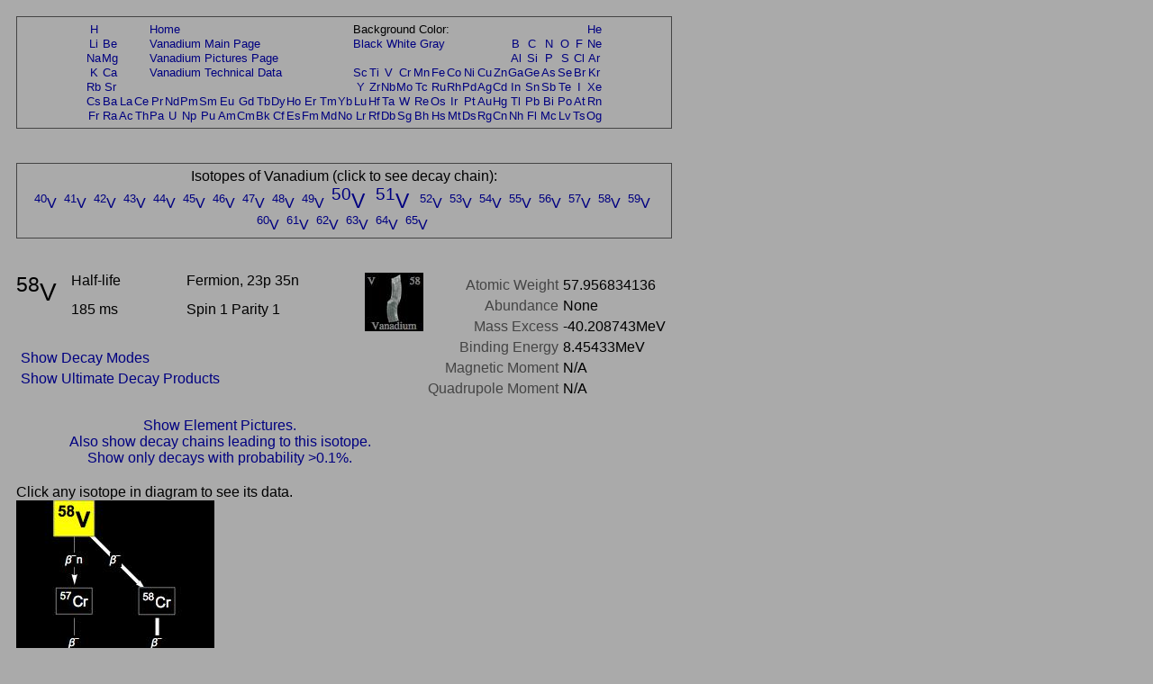

--- FILE ---
content_type: text/html; charset=UTF-8
request_url: https://periodictable.com/Isotopes/023.58/index.full.pr.html
body_size: 17441
content:
<!DOCTYPE HTML PUBLIC "-//W3C//DTD HTML 4.01 Transitional//EN"
 "http://www.w3.org/TR/1999/REC-html401-19991224/loose.dtd">
<html><head><title>Isotope data for vanadium-58 in the Periodic Table</title>

<meta http-equiv="Content-Type" content="text/html; charset=iso-8859-1">

<meta name="description" content="Detailed decay information for the isotope vanadium-58 including decay chains and daughter products.">

<meta name="keywords" content="Periodic Table, Theodore Gray, Theo Gray, Chemical Elements, Elements, Chemistry">

<STYLE>
<!--
a {text-decoration:none}
//-->
</STYLE>

</head>

<body text="#000000" link="#000080" alink="#000080" vlink="#000080" bgcolor="#AAAAAA">


<span style="font-family:Arial,Helvetica,Verdana,sans-serif">

<table width="728" border=0 cellpadding=10 cellspacing=0><tr><td><table width="728" bgcolor="#444444" border=0 cellpadding=1 cellspacing=0><tr><td>
<table width="100%" bgcolor="#AAAAAA" border=0 cellpadding=5 cellspacing=0><tr><td align=center>
<small><table boder=0 cellpadding=0 cellspacing=1><tr><td align=center><a href="../../Isotopes/001.1/index.full.pr.html">H</a></td><td></td><td></td><td></td><td colspan=12><a href="../../index.pr.html">Home</a></td><td colspan=9>Background Color:</td><td></td><td></td><td></td><td></td><td></td><td></td><td align=center><a href="../../Isotopes/002.4/index.full.pr.html">He</a></td></tr>
<tr><td align=center><a href="../../Isotopes/003.7/index.full.pr.html">Li</a></td><td align=center><a href="../../Isotopes/004.9/index.full.pr.html">Be</a></td><td></td><td></td><td colspan=12><a href="../../Elements/023/index.pr.html">Vanadium Main Page</a></td><td colspan=9><a href="index.full.html">Black</a>&nbsp<a href="index.full.wt.html">White</a>&nbsp<a href="index.full.pr.html">Gray</a></td><td></td><td align=center><a href="../../Isotopes/005.11/index.full.pr.html">B</a></td><td align=center><a href="../../Isotopes/006.12/index.full.pr.html">C</a></td><td align=center><a href="../../Isotopes/007.14/index.full.pr.html">N</a></td><td align=center><a href="../../Isotopes/008.16/index.full.pr.html">O</a></td><td align=center><a href="../../Isotopes/009.19/index.full.pr.html">F</a></td><td align=center><a href="../../Isotopes/010.20/index.full.pr.html">Ne</a></td></tr>
<tr><td align=center><a href="../../Isotopes/011.23/index.full.pr.html">Na</a></td><td align=center><a href="../../Isotopes/012.24/index.full.pr.html">Mg</a></td><td></td><td></td><td colspan=12><a href="../../Elements/023/pictures.pr.html">Vanadium Pictures Page</a></td><td></td><td></td><td></td><td></td><td></td><td></td><td></td><td></td><td></td><td></td><td align=center><a href="../../Isotopes/013.27/index.full.pr.html">Al</a></td><td align=center><a href="../../Isotopes/014.28/index.full.pr.html">Si</a></td><td align=center><a href="../../Isotopes/015.31/index.full.pr.html">P</a></td><td align=center><a href="../../Isotopes/016.32/index.full.pr.html">S</a></td><td align=center><a href="../../Isotopes/017.35/index.full.pr.html">Cl</a></td><td align=center><a href="../../Isotopes/018.40/index.full.pr.html">Ar</a></td></tr>
<tr><td align=center><a href="../../Isotopes/019.39/index.full.pr.html">K</a></td><td align=center><a href="../../Isotopes/020.40/index.full.pr.html">Ca</a></td><td></td><td></td><td colspan=12><a href="../../Elements/023/data.pr.html">Vanadium Technical Data</a></td><td align=center><a href="../../Isotopes/021.45/index.full.pr.html">Sc</a></td><td align=center><a href="../../Isotopes/022.48/index.full.pr.html">Ti</a></td><td align=center><a href="../../Isotopes/023.51/index.full.pr.html">V</a></td><td align=center><a href="../../Isotopes/024.52/index.full.pr.html">Cr</a></td><td align=center><a href="../../Isotopes/025.55/index.full.pr.html">Mn</a></td><td align=center><a href="../../Isotopes/026.56/index.full.pr.html">Fe</a></td><td align=center><a href="../../Isotopes/027.59/index.full.pr.html">Co</a></td><td align=center><a href="../../Isotopes/028.58/index.full.pr.html">Ni</a></td><td align=center><a href="../../Isotopes/029.63/index.full.pr.html">Cu</a></td><td align=center><a href="../../Isotopes/030.64/index.full.pr.html">Zn</a></td><td align=center><a href="../../Isotopes/031.69/index.full.pr.html">Ga</a></td><td align=center><a href="../../Isotopes/032.74/index.full.pr.html">Ge</a></td><td align=center><a href="../../Isotopes/033.75/index.full.pr.html">As</a></td><td align=center><a href="../../Isotopes/034.80/index.full.pr.html">Se</a></td><td align=center><a href="../../Isotopes/035.79/index.full.pr.html">Br</a></td><td align=center><a href="../../Isotopes/036.84/index.full.pr.html">Kr</a></td></tr>
<tr><td align=center><a href="../../Isotopes/037.85/index.full.pr.html">Rb</a></td><td align=center><a href="../../Isotopes/038.88/index.full.pr.html">Sr</a></td><td></td><td></td><td></td><td></td><td></td><td></td><td></td><td></td><td></td><td></td><td></td><td></td><td></td><td></td><td align=center><a href="../../Isotopes/039.89/index.full.pr.html">Y</a></td><td align=center><a href="../../Isotopes/040.90/index.full.pr.html">Zr</a></td><td align=center><a href="../../Isotopes/041.93/index.full.pr.html">Nb</a></td><td align=center><a href="../../Isotopes/042.98/index.full.pr.html">Mo</a></td><td align=center><a href="../../Isotopes/043.97/index.full.pr.html">Tc</a></td><td align=center><a href="../../Isotopes/044.102/index.full.pr.html">Ru</a></td><td align=center><a href="../../Isotopes/045.103/index.full.pr.html">Rh</a></td><td align=center><a href="../../Isotopes/046.106/index.full.pr.html">Pd</a></td><td align=center><a href="../../Isotopes/047.107/index.full.pr.html">Ag</a></td><td align=center><a href="../../Isotopes/048.114/index.full.pr.html">Cd</a></td><td align=center><a href="../../Isotopes/049.115/index.full.pr.html">In</a></td><td align=center><a href="../../Isotopes/050.120/index.full.pr.html">Sn</a></td><td align=center><a href="../../Isotopes/051.121/index.full.pr.html">Sb</a></td><td align=center><a href="../../Isotopes/052.130/index.full.pr.html">Te</a></td><td align=center><a href="../../Isotopes/053.127/index.full.pr.html">I</a></td><td align=center><a href="../../Isotopes/054.132/index.full.pr.html">Xe</a></td></tr>
<tr><td align=center><a href="../../Isotopes/055.133/index.full.pr.html">Cs</a></td><td align=center><a href="../../Isotopes/056.138/index.full.pr.html">Ba</a></td><td align=center><a href="../../Isotopes/057.139/index.full.pr.html">La</a></td><td align=center><a href="../../Isotopes/058.140/index.full.pr.html">Ce</a></td><td align=center><a href="../../Isotopes/059.141/index.full.pr.html">Pr</a></td><td align=center><a href="../../Isotopes/060.142/index.full.pr.html">Nd</a></td><td align=center><a href="../../Isotopes/061.145/index.full.pr.html">Pm</a></td><td align=center><a href="../../Isotopes/062.152/index.full.pr.html">Sm</a></td><td align=center><a href="../../Isotopes/063.153/index.full.pr.html">Eu</a></td><td align=center><a href="../../Isotopes/064.158/index.full.pr.html">Gd</a></td><td align=center><a href="../../Isotopes/065.159/index.full.pr.html">Tb</a></td><td align=center><a href="../../Isotopes/066.164/index.full.pr.html">Dy</a></td><td align=center><a href="../../Isotopes/067.165/index.full.pr.html">Ho</a></td><td align=center><a href="../../Isotopes/068.166/index.full.pr.html">Er</a></td><td align=center><a href="../../Isotopes/069.169/index.full.pr.html">Tm</a></td><td align=center><a href="../../Isotopes/070.174/index.full.pr.html">Yb</a></td><td align=center><a href="../../Isotopes/071.175/index.full.pr.html">Lu</a></td><td align=center><a href="../../Isotopes/072.180/index.full.pr.html">Hf</a></td><td align=center><a href="../../Isotopes/073.181/index.full.pr.html">Ta</a></td><td align=center><a href="../../Isotopes/074.184/index.full.pr.html">W</a></td><td align=center><a href="../../Isotopes/075.187/index.full.pr.html">Re</a></td><td align=center><a href="../../Isotopes/076.192/index.full.pr.html">Os</a></td><td align=center><a href="../../Isotopes/077.193/index.full.pr.html">Ir</a></td><td align=center><a href="../../Isotopes/078.195/index.full.pr.html">Pt</a></td><td align=center><a href="../../Isotopes/079.197/index.full.pr.html">Au</a></td><td align=center><a href="../../Isotopes/080.202/index.full.pr.html">Hg</a></td><td align=center><a href="../../Isotopes/081.205/index.full.pr.html">Tl</a></td><td align=center><a href="../../Isotopes/082.208/index.full.pr.html">Pb</a></td><td align=center><a href="../../Isotopes/083.209/index.full.pr.html">Bi</a></td><td align=center><a href="../../Isotopes/084.209/index.full.pr.html">Po</a></td><td align=center><a href="../../Isotopes/085.210/index.full.pr.html">At</a></td><td align=center><a href="../../Isotopes/086.222/index.full.pr.html">Rn</a></td></tr>
<tr><td align=center><a href="../../Isotopes/087.223/index.full.pr.html">Fr</a></td><td align=center><a href="../../Isotopes/088.226/index.full.pr.html">Ra</a></td><td align=center><a href="../../Isotopes/089.227/index.full.pr.html">Ac</a></td><td align=center><a href="../../Isotopes/090.232/index.full.pr.html">Th</a></td><td align=center><a href="../../Isotopes/091.231/index.full.pr.html">Pa</a></td><td align=center><a href="../../Isotopes/092.238/index.full.pr.html">U</a></td><td align=center><a href="../../Isotopes/093.237/index.full.pr.html">Np</a></td><td align=center><a href="../../Isotopes/094.244/index.full.pr.html">Pu</a></td><td align=center><a href="../../Isotopes/095.243/index.full.pr.html">Am</a></td><td align=center><a href="../../Isotopes/096.247/index.full.pr.html">Cm</a></td><td align=center><a href="../../Isotopes/097.247/index.full.pr.html">Bk</a></td><td align=center><a href="../../Isotopes/098.251/index.full.pr.html">Cf</a></td><td align=center><a href="../../Isotopes/099.252/index.full.pr.html">Es</a></td><td align=center><a href="../../Isotopes/100.257/index.full.pr.html">Fm</a></td><td align=center><a href="../../Isotopes/101.258/index.full.pr.html">Md</a></td><td align=center><a href="../../Isotopes/102.261/index.full.pr.html">No</a></td><td align=center><a href="../../Isotopes/103.264/index.full.pr.html">Lr</a></td><td align=center><a href="../../Isotopes/104.265/index.full.pr.html">Rf</a></td><td align=center><a href="../../Isotopes/105.268/index.full.pr.html">Db</a></td><td align=center><a href="../../Isotopes/106.271/index.full.pr.html">Sg</a></td><td align=center><a href="../../Isotopes/107.273/index.full.pr.html">Bh</a></td><td align=center><a href="../../Isotopes/108.276/index.full.pr.html">Hs</a></td><td align=center><a href="../../Isotopes/109.278/index.full.pr.html">Mt</a></td><td align=center><a href="../../Isotopes/110.281/index.full.pr.html">Ds</a></td><td align=center><a href="../../Isotopes/111.283/index.full.pr.html">Rg</a></td><td align=center><a href="../../Isotopes/112.285/index.full.pr.html">Cn</a></td><td align=center><a href="../../Isotopes/113.287/index.full.pr.html">Nh</a></td><td align=center><a href="../../Isotopes/114.289/index.full.pr.html">Fl</a></td><td align=center><a href="../../Isotopes/115.291/index.full.pr.html">Mc</a></td><td align=center><a href="../../Isotopes/116.292/index.full.pr.html">Lv</a></td><td align=center><a href="../../Isotopes/117.292/index.full.pr.html">Ts</a></td><td align=center><a href="../../Isotopes/118.293/index.full.pr.html">Og</a></td></tr>
</table></small></td></tr></table></td></tr></table></td></tr></table>
<br>


<table width="728" border=0 cellpadding=10 cellspacing=0><tr><td><table width="728" bgcolor="#444444" border=0 cellpadding=1 cellspacing=0><tr><td>
<table width="100%" bgcolor="#AAAAAA" border=0 cellpadding=5 cellspacing=0><tr><td align=center>
Isotopes of Vanadium (click to see decay chain):<br><a href="../../Isotopes/023.40/index.full.pr.html"><sup>40</sup>V</a>&nbsp; <a href="../../Isotopes/023.41/index.full.pr.html"><sup>41</sup>V</a>&nbsp; <a href="../../Isotopes/023.42/index.full.pr.html"><sup>42</sup>V</a>&nbsp; <a href="../../Isotopes/023.43/index.full.pr.html"><sup>43</sup>V</a>&nbsp; <a href="../../Isotopes/023.44/index.full.pr.html"><sup>44</sup>V</a>&nbsp; <a href="../../Isotopes/023.45/index.full.pr.html"><sup>45</sup>V</a>&nbsp; <a href="../../Isotopes/023.46/index.full.pr.html"><sup>46</sup>V</a>&nbsp; <a href="../../Isotopes/023.47/index.full.pr.html"><sup>47</sup>V</a>&nbsp; <a href="../../Isotopes/023.48/index.full.pr.html"><sup>48</sup>V</a>&nbsp; <a href="../../Isotopes/023.49/index.full.pr.html"><sup>49</sup>V</a>&nbsp; <big><big><a href="../../Isotopes/023.50/index.full.pr.html"><sup>50</sup>V</a>&nbsp; </big></big><big><big><a href="../../Isotopes/023.51/index.full.pr.html"><sup>51</sup>V</a>&nbsp; </big></big><a href="../../Isotopes/023.52/index.full.pr.html"><sup>52</sup>V</a>&nbsp; <a href="../../Isotopes/023.53/index.full.pr.html"><sup>53</sup>V</a>&nbsp; <a href="../../Isotopes/023.54/index.full.pr.html"><sup>54</sup>V</a>&nbsp; <a href="../../Isotopes/023.55/index.full.pr.html"><sup>55</sup>V</a>&nbsp; <a href="../../Isotopes/023.56/index.full.pr.html"><sup>56</sup>V</a>&nbsp; <a href="../../Isotopes/023.57/index.full.pr.html"><sup>57</sup>V</a>&nbsp; <a href="../../Isotopes/023.58/index.full.pr.html"><sup>58</sup>V</a>&nbsp; <a href="../../Isotopes/023.59/index.full.pr.html"><sup>59</sup>V</a>&nbsp; <a href="../../Isotopes/023.60/index.full.pr.html"><sup>60</sup>V</a>&nbsp; <a href="../../Isotopes/023.61/index.full.pr.html"><sup>61</sup>V</a>&nbsp; <a href="../../Isotopes/023.62/index.full.pr.html"><sup>62</sup>V</a>&nbsp; <a href="../../Isotopes/023.63/index.full.pr.html"><sup>63</sup>V</a>&nbsp; <a href="../../Isotopes/023.64/index.full.pr.html"><sup>64</sup>V</a>&nbsp; <a href="../../Isotopes/023.65/index.full.pr.html"><sup>65</sup>V</a>&nbsp; </td></tr></table></td></tr></table></td></tr></table>
<br>

<table border=0 cellpadding=10 cellspacing=0 width=726><tr><td align=center>
<table border=0 cellpadding=0 cellspacing=0 width=726><tr><td valign=top>
<table border=0 cellpadding=0 cellspacing=0><tr>
<td rowspan=2 valign=top><big><big><big><sup>58</sup>V</big></big></big>&nbsp;&nbsp;&nbsp;&nbsp;</td><td width=130 valign=top>Half-life</td><td width=200 valign=top>Fermion, 23p 35n</td><td rowspan=2 valign=top><img border=0 alt="title icon" src="TitleIcon.jpg"></td></tr>
<tr><td width=130 valign=top>185 ms</td><td width=200 valign=top>Spin 1 Parity 1</td></tr></table><br><table border=0 cellspacing=5 cellpadding=0>
<tr><td align=left rowspan=4><a href="../../Isotopes/023.58/index.full.dm.pr.html">Show Decay Modes</a></td></tr></table><table border=0 cellspacing=5 cellpadding=0>
<tr><td align=left rowspan=4><a href="../../Isotopes/023.58/index.full.prod.pr.html">Show Ultimate Decay Products</a></td></tr></table></td>
<td align=right valign=top><table border=0 cellpadding=0 cellspacing=5><tr><td valign=top align=right><font color="#444444">Atomic&nbsp;Weight</font></td><td valign=top align=left>57.956834136</td></tr>
<tr><td valign=top align=right><font color="#444444">Abundance</font></td><td valign=top align=left>None</td></tr>
<tr><td valign=top align=right><font color="#444444">Mass&nbsp;Excess</font></td><td valign=top align=left>-40.208743MeV</td></tr>
<tr><td valign=top align=right><font color="#444444">Binding&nbsp;Energy</font></td><td valign=top align=left>8.45433MeV</td></tr>
<tr><td valign=top align=right><font color="#444444">Magnetic&nbsp;Moment</font></td><td valign=top align=left>N/A</td></tr>
<tr><td valign=top align=right><font color="#444444">Quadrupole&nbsp;Moment</font></td><td valign=top align=left>N/A</td></tr>
</table>
</td></tr>
<tr><td>&nbsp;</td></tr><tr><td align=center><a href="index.p.full.pr.html">Show Element Pictures.</a></td></tr><tr><td align=center><a href="index2.full.pr.html">Also show decay chains leading to this isotope.</a><br><a href="index3.full.pr.html">Show only decays with probability >0.1%.</a></td></tr></table>
</table>
<table border=0 cellpadding=10 cellspacing=0><tr><td>
Click any isotope in diagram to see its data.<br><map name="map_1">
<area shape="rect" coords="41,41,87,-2" href="../../Isotopes/023.58/index.full.pr.html" />
<area shape="rect" coords="135,312,178,279" href="../../Isotopes/026.58/index.full.pr.html" />
<area shape="rect" coords="43,311,86,279" href="../../Isotopes/026.57/index.full.pr.html" />
<area shape="rect" coords="133,220,179,187" href="../../Isotopes/025.58/index.full.pr.html" />
<area shape="rect" coords="136,128,177,95" href="../../Isotopes/024.58/index.full.pr.html" />
<area shape="rect" coords="41,220,87,188" href="../../Isotopes/025.57/index.full.pr.html" />
<area shape="rect" coords="44,128,85,96" href="../../Isotopes/024.57/index.full.pr.html" />
</map><img alt="Decay Chain Image" usemap="#map_1" border=0 src="Decay.jpg"><br><br><font color="#444444">Decay chain image generated by <i><a target=_blank href="http://wolfram.com/products/mathematica">Mathematica</a></i>'s <a target=_blank href="http://reference.wolfram.com/mathematica/ref/GraphPlot.html">GraphPlot</a> and <a target=_blank href="http://reference.wolfram.com/mathematica/ref/IsotopeData.html">IsotopeData</a> functions from <a target=_blank href="http://wolfram.com">Wolfram Research, Inc.</a>.</font><br></td></tr></table>



</font>

<script src="http://www.google-analytics.com/urchin.js" type="text/javascript">
</script>
<script type="text/javascript">
_uacct = "UA-2752036-2";
urchinTracker();
</script>

</span>
</body>
</html>







